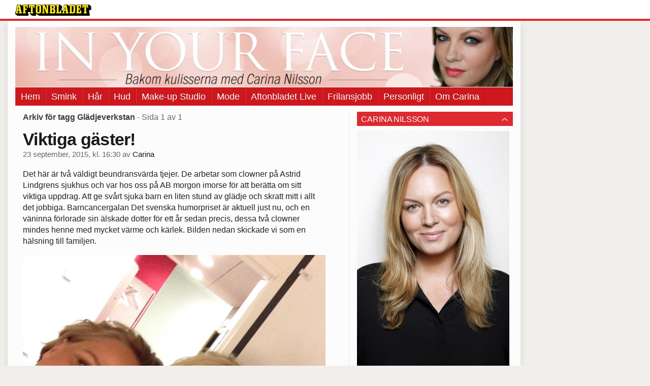

--- FILE ---
content_type: text/html
request_url: https://bloggar.aftonbladet.se/inyourface/tag/gladjeverkstan/
body_size: 23577
content:
<!DOCTYPE html><!--[if lte IE 8]><html class="no-js lte-ie8" lang="sv-SE" ><![endif]--><!--[if gt IE 8]><!--><html class="no-js" lang="sv-SE"><!--<![endif]--><head>
  <meta charset="utf-8">
  <meta name="viewport" content="width=device-width, initial-scale=1.0">
  <meta http-equiv="X-UA-Compatible" content="IE=edge,chrome=1">
  <title>Glädjeverkstan | In Your Face</title>
  <style type="text/css">
      .abHeaderImageWrapper { padding-bottom: 12%; }

      @media only screen and (max-width: 40em) {
        .abHeaderImageWrapper { padding-bottom: 37.5%; }
      }
    </style>
      
<!-- {{WP_HEAD_HOOK}} -->
<link rel="stylesheet" id="ab_base-color-scheme-css" href="/wp-content/themes/ab_base/assets/css/default.css" type="text/css" media="all">
<link rel="stylesheet" id="ab_base-extra-styles-css" href="/wp-content/themes/ab_base/assets/css/ab_base_overrides.css" type="text/css" media="all">
<script type="text/javascript" src="/wp-content/plugins/ab_pym/pym.v1.js"></script>
<script type="text/javascript" src="/wp-includes/js/jquery/jquery.js"></script>
<script type="text/javascript" src="/wp-includes/js/jquery/jquery-migrate.min.js"></script>
<script type="text/javascript" src="/wp-content/themes/ab_base/assets/mobile-detect.js"></script>
	<style>
		.abtv-placeholder-video-container {
			width: 100%;
			max-width: 800px;
			margin: 0 auto;
			padding: 20px;
			box-sizing: border-box;
		}

		.abtv-placeholder-video-player {
			position: relative;
			width: 100%;
			padding-top: 56.25%;
			/* 16:9 Aspect Ratio */
			background-color: #000;
			cursor: pointer;
			overflow: hidden;
		}

		.abtv-placeholder-video-background {
			position: absolute;
			top: 0;
			left: 0;
			width: 100%;
			height: 100%;
			background-image: url('https://www.aftonbladet.se/static/ab-tv-banner.jpg');
			background-size: cover;
			background-position: center;
			opacity: 0.5;
			/* Adjust this value to make the image more or less visible */
		}

		.abtv-placeholder-play-button {
			position: absolute;
			top: 50%;
			left: 50%;
			transform: translate(-50%, -50%);
			width: 80px;
			/* Increased size for better visibility */
			height: 80px;
			fill: #fff;
			opacity: 0.8;
			transition: opacity 0.3s;
			z-index: 1;
			/* Ensure the play button appears above the background */
		}

		.abtv-placeholder-video-player:hover .abtv-placeholder-play-button {
			opacity: 1;
		}
	</style>
<link rel="shortcut icon" href="/favicon.ico">
<script>
var AB_BASE_JS_DATA = {"interchange_queries":{"ab_small":"only screen and (min-width: 1px)","ab_medium":"only screen and (max-width: 768px)","ab_large":"only screen and (min-width: 769px)"}};
</script>
  <!--[if lt IE 9]> <script type="text/javascript" src="//bloggar.aftonbladet.se/wp-content/themes/ab_base/assets/js/ab_base.header.ie.min.js?4b96617d3cccccb0421a34db33c8723b"></script> <![endif]-->
  <!--[if (gt IE 8)|!(IE)]><!--> <script type="text/javascript" src="/wp-content/themes/ab_base/assets/js/ab_base.header.modern.min.js"></script> <!--<![endif]-->
</head>
<body class="archive tag tag-gladjeverkstan tag-368 abLayout-content-sidebar abGridbase-default abLocale-sv_SE">

  
  <a name="abTop"></a>

      	    	      <!-- top balk -->
	      <div id="abTopBeam" class="">
    <div class="row">
      <div class="columns">
        <div class="abTopBeamContent clearfix">
          
          <a href="http://www.aftonbladet.se" title="Aftonbladet" class="abLogo"></a>

                      <a href="#" class="abBeamMenuBtn"><span class="abMenuIcon"></span></a>
          
                  </div>
      </div>

            <div class="columns">
        <div class="abMenuContainer hidden">
          <div class="abMenuArrow hidden"></div>
            <nav class="abSmallNav hidden"><ul id="menu-inyourface" class="abSmallList"><li id="menu-item-1205" class="menu-item menu-item-type-custom menu-item-object-custom menu-item-1205"><a href="/inyourface">Hem</a></li>
<li id="menu-item-2530" class="menu-item menu-item-type-taxonomy menu-item-object-category menu-item-2530"><a href="https://bloggar.aftonbladet.se/inyourface/category/smink/">Smink</a></li>
<li id="menu-item-2531" class="menu-item menu-item-type-taxonomy menu-item-object-category menu-item-2531"><a href="https://bloggar.aftonbladet.se/inyourface/category/har/">Hår</a></li>
<li id="menu-item-2535" class="menu-item menu-item-type-taxonomy menu-item-object-category menu-item-2535"><a href="https://bloggar.aftonbladet.se/inyourface/category/hud/">Hud</a></li>
<li id="menu-item-2533" class="menu-item menu-item-type-taxonomy menu-item-object-category menu-item-2533"><a href="https://bloggar.aftonbladet.se/inyourface/category/make-up-studio/">Make-up Studio</a></li>
<li id="menu-item-2537" class="menu-item menu-item-type-taxonomy menu-item-object-category menu-item-2537"><a href="https://bloggar.aftonbladet.se/inyourface/category/mode/">Mode</a></li>
<li id="menu-item-2534" class="menu-item menu-item-type-taxonomy menu-item-object-category menu-item-2534"><a href="https://bloggar.aftonbladet.se/inyourface/category/aftonbladet-live/">Aftonbladet Live</a></li>
<li id="menu-item-2532" class="menu-item menu-item-type-taxonomy menu-item-object-category menu-item-2532"><a href="https://bloggar.aftonbladet.se/inyourface/category/frilansjobb/">Frilansjobb</a></li>
<li id="menu-item-2536" class="menu-item menu-item-type-taxonomy menu-item-object-category menu-item-2536"><a href="https://bloggar.aftonbladet.se/inyourface/category/personligt/">Personligt</a></li>
<li id="menu-item-2528" class="menu-item menu-item-type-post_type menu-item-object-page menu-item-2528"><a href="https://bloggar.aftonbladet.se/inyourface/carina-nilsson/">Om Carina</a></li>
</ul></nav>          <div class="abMenuBottom hidden"><a href="">Stäng</a></div>
        </div>
      </div>
          </div>
  </div>	      <!-- /top balk -->
	        
	<!--Top ad for mobile -->
    		  <div class="row">
            		  </div>
      

  <div id="abMasterContainer" class="clearfix">
    <div class="abBodyOverlay"></div>

    <!--Top ad for desktop -->
      <div id="sidebar-panorama-1" class="abShowShadow">
        <div class="widget-area columns">

                                                
                      
        </div>
      </div>

    <!-- Outsider ad -->
    <div id="abOutsider">
      
              <div id="sidebar-outsider-1" class="widget-area">
                  </div>
      
          </div>

    <!-- Left Outsider ad -->
    <div id="abLeftOutsider">
      
      
          </div>

    <div id="abBody">
      
      <div class="row collapse abHeaderWrapper">
        <header class="columns">
              <div class="abHeaderImageWrapper">
      <a href="https://bloggar.aftonbladet.se/inyourface" title="In Your Face">
      <picture>
          <source media="(max-width: 640px)" srcset="https://bloggar.aftonbladet.se/inyourface/files/2014/10/inyourfacemob1-480x180.jpg 1x, https://bloggar.aftonbladet.se/inyourface/files/2014/10/inyourfacemob1.jpg 2x">
          <source media="(min-width: 641px)" srcset="https://bloggar.aftonbladet.se/inyourface/files/2014/10/inyourfacedesk-1024x123.jpg 1x, https://bloggar.aftonbladet.se/inyourface/files/2014/10/inyourfacedesk-1400x168.jpg 2x">
          <img src="https://bloggar.aftonbladet.se/inyourface/files/2014/10/inyourfacedesk-1024x123.jpg" alt="In Your Face" class="abHeaderImage">
        </picture>
      </a>
    </div>
  <nav class="abXLNav abAutoCollapseNav"><ul id="menu-inyourface-1" class="abXLList" data-trans-more="Mer"><li class="menu-item menu-item-type-custom menu-item-object-custom menu-item-1205"><a href="/inyourface">Hem</a></li>
<li class="menu-item menu-item-type-taxonomy menu-item-object-category menu-item-2530"><a href="https://bloggar.aftonbladet.se/inyourface/category/smink/">Smink</a></li>
<li class="menu-item menu-item-type-taxonomy menu-item-object-category menu-item-2531"><a href="https://bloggar.aftonbladet.se/inyourface/category/har/">Hår</a></li>
<li class="menu-item menu-item-type-taxonomy menu-item-object-category menu-item-2535"><a href="https://bloggar.aftonbladet.se/inyourface/category/hud/">Hud</a></li>
<li class="menu-item menu-item-type-taxonomy menu-item-object-category menu-item-2533"><a href="https://bloggar.aftonbladet.se/inyourface/category/make-up-studio/">Make-up Studio</a></li>
<li class="menu-item menu-item-type-taxonomy menu-item-object-category menu-item-2537"><a href="https://bloggar.aftonbladet.se/inyourface/category/mode/">Mode</a></li>
<li class="menu-item menu-item-type-taxonomy menu-item-object-category menu-item-2534"><a href="https://bloggar.aftonbladet.se/inyourface/category/aftonbladet-live/">Aftonbladet Live</a></li>
<li class="menu-item menu-item-type-taxonomy menu-item-object-category menu-item-2532"><a href="https://bloggar.aftonbladet.se/inyourface/category/frilansjobb/">Frilansjobb</a></li>
<li class="menu-item menu-item-type-taxonomy menu-item-object-category menu-item-2536"><a href="https://bloggar.aftonbladet.se/inyourface/category/personligt/">Personligt</a></li>
<li class="menu-item menu-item-type-post_type menu-item-object-page menu-item-2528"><a href="https://bloggar.aftonbladet.se/inyourface/carina-nilsson/">Om Carina</a></li>
</ul></nav>        </header>
      </div>

      <!-- theme_layout: content-sidebar -->

<div class="row abBodyWrapper">
  <div class="medium-8 abColFirst columns abDivider">
    <section class="abBloggContent">
      <header class="resultHeader">
  <h1>Arkiv för tagg Glädjeverkstan</h1>
  <h2> -  Sida 1 av 1</h2>
</header>
<article>
    <header class="abArticleHeader">
        <h1 class="abPostTitle"><a href="https://bloggar.aftonbladet.se/inyourface/2015/09/viktiga-gaster/" title="" rel="bookmark">Viktiga gäster!</a></h1>
        <span class="abEntryMeta">
          <time pubdate="" datetime="">23 september, 2015, kl. 16:30</time> av
          
            <author><a href="https://bloggar.aftonbladet.se/inyourface/author/carnil/">Carina</a></author>
        </span>    </header>
    <div class="abPostContent clearfix">


            <p>Det här är två väldigt beundransvärda tjejer. De arbetar som clowner på Astrid Lindgrens sjukhus och var hos oss på AB morgon imorse för att berätta om sitt viktiga uppdrag. Att ge svårt sjuka barn en liten stund av glädje och skratt mitt i allt det jobbiga. Barncancergalan Det svenska humorpriset är aktuell just nu, och en väninna förlorade sin älskade dotter för ett år sedan precis, dessa två clowner mindes henne med mycket värme och kärlek. Bilden nedan skickade vi som en hälsning till familjen. &nbsp;</p>
<p><a href="https://bloggar.aftonbladet.se/inyourface/files/2015/09/IMG8620.jpg"><img src="https://bloggar.aftonbladet.se/inyourface/files/2015/09/IMG8620.jpg" alt=""></a>&nbsp;&nbsp;<a href="https://bloggar.aftonbladet.se/inyourface/files/2015/09/IMG8624.jpg"><img src="https://bloggar.aftonbladet.se/inyourface/files/2015/09/IMG8624.jpg" alt=""></a>&nbsp;&nbsp;<br>
<a href="https://bloggar.aftonbladet.se/inyourface/files/2015/09/IMG8623.jpg"><img src="https://bloggar.aftonbladet.se/inyourface/files/2015/09/IMG8623.jpg" alt=""></a>&nbsp;</p>


    </div>
    <div class="abLabelDesignContainer">
      <div class="row">
        <div class="columns abLabelContainer">
          <span class="abLabelCategory">Kategorier</span>
          <a href="https://bloggar.aftonbladet.se/inyourface/category/aftonbladet-tv-2/">Aftonbladet tv</a>, <a href="https://bloggar.aftonbladet.se/inyourface/category/personligt/">Personligt</a>
        </div>
      </div>
    
    
      <div class="row">
        <div class="columns abLabelContainer">
          <span class="abLabelTags">Taggar</span>
          <a href="https://bloggar.aftonbladet.se/inyourface/tag/astrid-lindgrens-sjukhus/">Astrid Lindgrens Sjukhus</a>, <a href="https://bloggar.aftonbladet.se/inyourface/tag/barncancer/">Barncancer</a>, <a href="https://bloggar.aftonbladet.se/inyourface/tag/clowner/">clowner</a>, <a href="https://bloggar.aftonbladet.se/inyourface/tag/gladjeverkstan/">Glädjeverkstan</a>
        </div>
      </div>
    </div></article>
<div class="abPagination clearfix">
  <span class="abPaginationText">
      Sida 1 av 1
  </span>
  <span class="left abLeftPagination">
      <div class="abArrowContainer">
        <i class="abArrowLeftDark"></i>
      </div>
  </span>
  <span class="right abRightPagination">
      <div class="abArrowContainer">
        <i class="abArrowRightDark"></i>
      </div>
  </span>
</div>    </section>
  </div>

	<!-- Sidebar -->
  <div class="medium-4 abColSecond columns widgetArea-sidebar-1 medium-expand-accordions-default">
      <section id="text-4" class="widget adSidebar-1Layout sidebar-1 widget_text"><dl class="accordion" data-accordion=""><dd><a href="#accordion-text-4" class="title accordion-icon"><h1>Carina Nilsson</h1></a><div id="accordion-text-4" class="content">			<div class="textwidget"><strong><img class="alignleft size-medium wp-image-51" alt="_C8A9488" src="https://bloggar.aftonbladet.se/inyourface/files/2015/09/SegolsonAmeliaCarinaAdobeRGB04A7170-e1441959903279.jpg" width="300" height="474">Carina Nilsson</strong> började som modell 1988 och jobbade många år internationellt i Milano, Paris, Miami och New York. Vid 25 år ålder, på ett modelljobb för badkläder, blev den ordinarie sminkösen sjösjuk och Carina fattade tag i sminkväskan och fann sin passion! Hennes kunder inkluderar Plaza Kvinna, Modecenter, TV4, Rosa Bandet/Cancerfonden, MTG mfl. och nu är hon ansvarig för sminket här på Aftonbladet TV där hon och Fanny ser till att alla programledare och gäster blir snygga inför sändningarna!</div>
		</div></dd></dl></section>		<section id="recent-posts-2" class="widget adSidebar-1Layout sidebar-1widget_recent_entries widget_recent_entries"><dl class="accordion" data-accordion=""><dd>		<a href="#accordion-recent-posts-2" class="title accordion-icon"><h1>Senaste inläggen</h1></a><div id="accordion-recent-posts-2" class="content">		<ul>
											<li>
					<a href="https://bloggar.aftonbladet.se/inyourface/2018/06/farg-pa-naglarna/">Färg på naglarna</a>
									</li>
											<li>
					<a href="https://bloggar.aftonbladet.se/inyourface/2018/05/premiar-for-bade-mig-och-partiprogrammet/">Premiär för både mig och Partiprogrammet!</a>
									</li>
											<li>
					<a href="https://bloggar.aftonbladet.se/inyourface/2017/11/familjeportratt/">Familjeporträtt</a>
									</li>
											<li>
					<a href="https://bloggar.aftonbladet.se/inyourface/2017/10/barnangen/">Barnängen</a>
									</li>
											<li>
					<a href="https://bloggar.aftonbladet.se/inyourface/2017/09/skriver-skriver-skriver/">Skriver skriver skriver!</a>
									</li>
					</ul>
		</div></dd></dl></section><section id="categories-2" class="widget adSidebar-1Layout sidebar-1 widget_categories"><dl class="accordion" data-accordion=""><dd><a href="#accordion-categories-2" class="title accordion-icon"><h1>Kategorier</h1></a><div id="accordion-categories-2" class="content">		<ul>
	<li class="cat-item cat-item-9"><a href="https://bloggar.aftonbladet.se/inyourface/category/aftonbladet-live/">Aftonbladet Live</a>
</li>
	<li class="cat-item cat-item-206"><a href="https://bloggar.aftonbladet.se/inyourface/category/aftonbladet-tv-2/">Aftonbladet tv</a>
</li>
	<li class="cat-item cat-item-530"><a href="https://bloggar.aftonbladet.se/inyourface/category/brollop/">Bröllop</a>
</li>
	<li class="cat-item cat-item-511"><a href="https://bloggar.aftonbladet.se/inyourface/category/cancer/">Cancer</a>
</li>
	<li class="cat-item cat-item-6"><a href="https://bloggar.aftonbladet.se/inyourface/category/frilansjobb/">frilansjobb</a>
</li>
	<li class="cat-item cat-item-5"><a href="https://bloggar.aftonbladet.se/inyourface/category/har/">Hår</a>
</li>
	<li class="cat-item cat-item-7"><a href="https://bloggar.aftonbladet.se/inyourface/category/hud/">hud</a>
</li>
	<li class="cat-item cat-item-102"><a href="https://bloggar.aftonbladet.se/inyourface/category/inspiration-2/">Inspiration</a>
</li>
	<li class="cat-item cat-item-437"><a href="https://bloggar.aftonbladet.se/inyourface/category/kanal-5/">Kanal 5</a>
</li>
	<li class="cat-item cat-item-49"><a href="https://bloggar.aftonbladet.se/inyourface/category/lumene/">Lumene</a>
</li>
	<li class="cat-item cat-item-46"><a href="https://bloggar.aftonbladet.se/inyourface/category/make-up-studio/">Make-up Studio</a>
</li>
	<li class="cat-item cat-item-15"><a href="https://bloggar.aftonbladet.se/inyourface/category/makeup/">makeup</a>
</li>
	<li class="cat-item cat-item-42"><a href="https://bloggar.aftonbladet.se/inyourface/category/makeup-studio/">Makeup Studio</a>
</li>
	<li class="cat-item cat-item-38"><a href="https://bloggar.aftonbladet.se/inyourface/category/mode/">mode</a>
</li>
	<li class="cat-item cat-item-179"><a href="https://bloggar.aftonbladet.se/inyourface/category/modelljobb/">Modelljobb</a>
</li>
	<li class="cat-item cat-item-35"><a href="https://bloggar.aftonbladet.se/inyourface/category/naglar/">naglar</a>
</li>
	<li class="cat-item cat-item-1"><a href="https://bloggar.aftonbladet.se/inyourface/category/okategoriserade/">Okategoriserade</a>
</li>
	<li class="cat-item cat-item-98"><a href="https://bloggar.aftonbladet.se/inyourface/category/personligt/">Personligt</a>
</li>
	<li class="cat-item cat-item-8"><a href="https://bloggar.aftonbladet.se/inyourface/category/rengoring/">rengöring</a>
</li>
	<li class="cat-item cat-item-4"><a href="https://bloggar.aftonbladet.se/inyourface/category/smink/">Smink</a>
</li>
	<li class="cat-item cat-item-50"><a href="https://bloggar.aftonbladet.se/inyourface/category/stromstedt/">Strömstedt</a>
</li>
	<li class="cat-item cat-item-10"><a href="https://bloggar.aftonbladet.se/inyourface/category/tavling/">tävling</a>
</li>
	<li class="cat-item cat-item-237"><a href="https://bloggar.aftonbladet.se/inyourface/category/tv3-2/">TV3</a>
</li>
	<li class="cat-item cat-item-11"><a href="https://bloggar.aftonbladet.se/inyourface/category/tv4/">tv4</a>
</li>
	<li class="cat-item cat-item-143"><a href="https://bloggar.aftonbladet.se/inyourface/category/wellness-2/">Wellness</a>
</li>
		</ul>
</div></dd></dl></section><section id="archives-2" class="widget adSidebar-1Layout sidebar-1 widget_archive"><dl class="accordion" data-accordion=""><dd><a href="#accordion-archives-2" class="title accordion-icon"><h1>Arkiv</h1></a><div id="accordion-archives-2" class="content">		<label class="screen-reader-text" for="archives-dropdown-2">Arkiv</label>
		<select id="archives-dropdown-2" name="archive-dropdown" onchange="document.location.href=this.options[this.selectedIndex].value;">
			
			<option value="">Välj månad</option>
				<option value="https://bloggar.aftonbladet.se/inyourface/2018/06/"> juni 2018 </option>
	<option value="https://bloggar.aftonbladet.se/inyourface/2018/05/"> maj 2018 </option>
	<option value="https://bloggar.aftonbladet.se/inyourface/2017/11/"> november 2017 </option>
	<option value="https://bloggar.aftonbladet.se/inyourface/2017/10/"> oktober 2017 </option>
	<option value="https://bloggar.aftonbladet.se/inyourface/2017/09/"> september 2017 </option>
	<option value="https://bloggar.aftonbladet.se/inyourface/2017/06/"> juni 2017 </option>
	<option value="https://bloggar.aftonbladet.se/inyourface/2017/05/"> maj 2017 </option>
	<option value="https://bloggar.aftonbladet.se/inyourface/2017/02/"> februari 2017 </option>
	<option value="https://bloggar.aftonbladet.se/inyourface/2017/01/"> januari 2017 </option>
	<option value="https://bloggar.aftonbladet.se/inyourface/2016/10/"> oktober 2016 </option>
	<option value="https://bloggar.aftonbladet.se/inyourface/2016/09/"> september 2016 </option>
	<option value="https://bloggar.aftonbladet.se/inyourface/2016/03/"> mars 2016 </option>
	<option value="https://bloggar.aftonbladet.se/inyourface/2016/02/"> februari 2016 </option>
	<option value="https://bloggar.aftonbladet.se/inyourface/2016/01/"> januari 2016 </option>
	<option value="https://bloggar.aftonbladet.se/inyourface/2015/12/"> december 2015 </option>
	<option value="https://bloggar.aftonbladet.se/inyourface/2015/11/"> november 2015 </option>
	<option value="https://bloggar.aftonbladet.se/inyourface/2015/10/"> oktober 2015 </option>
	<option value="https://bloggar.aftonbladet.se/inyourface/2015/09/"> september 2015 </option>
	<option value="https://bloggar.aftonbladet.se/inyourface/2015/08/"> augusti 2015 </option>
	<option value="https://bloggar.aftonbladet.se/inyourface/2015/07/"> juli 2015 </option>
	<option value="https://bloggar.aftonbladet.se/inyourface/2015/06/"> juni 2015 </option>
	<option value="https://bloggar.aftonbladet.se/inyourface/2015/05/"> maj 2015 </option>
	<option value="https://bloggar.aftonbladet.se/inyourface/2015/04/"> april 2015 </option>
	<option value="https://bloggar.aftonbladet.se/inyourface/2015/03/"> mars 2015 </option>
	<option value="https://bloggar.aftonbladet.se/inyourface/2015/02/"> februari 2015 </option>
	<option value="https://bloggar.aftonbladet.se/inyourface/2015/01/"> januari 2015 </option>
	<option value="https://bloggar.aftonbladet.se/inyourface/2014/12/"> december 2014 </option>
	<option value="https://bloggar.aftonbladet.se/inyourface/2014/11/"> november 2014 </option>
	<option value="https://bloggar.aftonbladet.se/inyourface/2014/10/"> oktober 2014 </option>
	<option value="https://bloggar.aftonbladet.se/inyourface/2014/09/"> september 2014 </option>
	<option value="https://bloggar.aftonbladet.se/inyourface/2014/08/"> augusti 2014 </option>
	<option value="https://bloggar.aftonbladet.se/inyourface/2014/07/"> juli 2014 </option>
	<option value="https://bloggar.aftonbladet.se/inyourface/2014/06/"> juni 2014 </option>
	<option value="https://bloggar.aftonbladet.se/inyourface/2014/05/"> maj 2014 </option>
	<option value="https://bloggar.aftonbladet.se/inyourface/2014/04/"> april 2014 </option>
	<option value="https://bloggar.aftonbladet.se/inyourface/2014/03/"> mars 2014 </option>
	<option value="https://bloggar.aftonbladet.se/inyourface/2014/02/"> februari 2014 </option>
	<option value="https://bloggar.aftonbladet.se/inyourface/2014/01/"> januari 2014 </option>
	<option value="https://bloggar.aftonbladet.se/inyourface/2013/12/"> december 2013 </option>
	<option value="https://bloggar.aftonbladet.se/inyourface/2013/11/"> november 2013 </option>
	<option value="https://bloggar.aftonbladet.se/inyourface/2013/10/"> oktober 2013 </option>

		</select>
		</div></dd></dl></section>  </div>
</div>


<!-- end: theme_layout -->
    
    <div class="row abFooterWrapper">
  <footer>
    <div class="row collapse">
  <div class="columns abUpContainer">
    <a href="#abTop" class="abScrollTop"><i class="abArrowUp"></i><span>TILL TOPPEN AV SIDAN</span></a>
  </div>
</div>
    
    <div class="row collapse">
      <div class="columns abFootContainer" style="padding: 16px 8px;">
        <section class="abFootContent">
          <div class="medium-6 columns">
            <ul>
              <!-- {{WP_AB_BASE_FOOTER_UL_HOOK}} -->
              <li>
               <a class="nowrap" style="text-decoration: underline; font-weight: 400;" target="_blank" href="https://www.aftonbladet.se/omaftonbladet/a/LOlQ4/om-aftonbladet">Se tjänstgörande redaktör och redaktionschef</a>
              </li>
            </ul>
          </div>
          <div class="columns abFootCopyR">
            <span>© Aftonbladet Hierta AB</span>
          </div>
        </section>
      </div>
    </div>
  </footer>
</div>
    
    </div><!-- End #abBody -->
  </div><!-- End #abMasterContainer -->

     
<!-- {{WP_FOOTER_HOOK}} -->


</body></html>